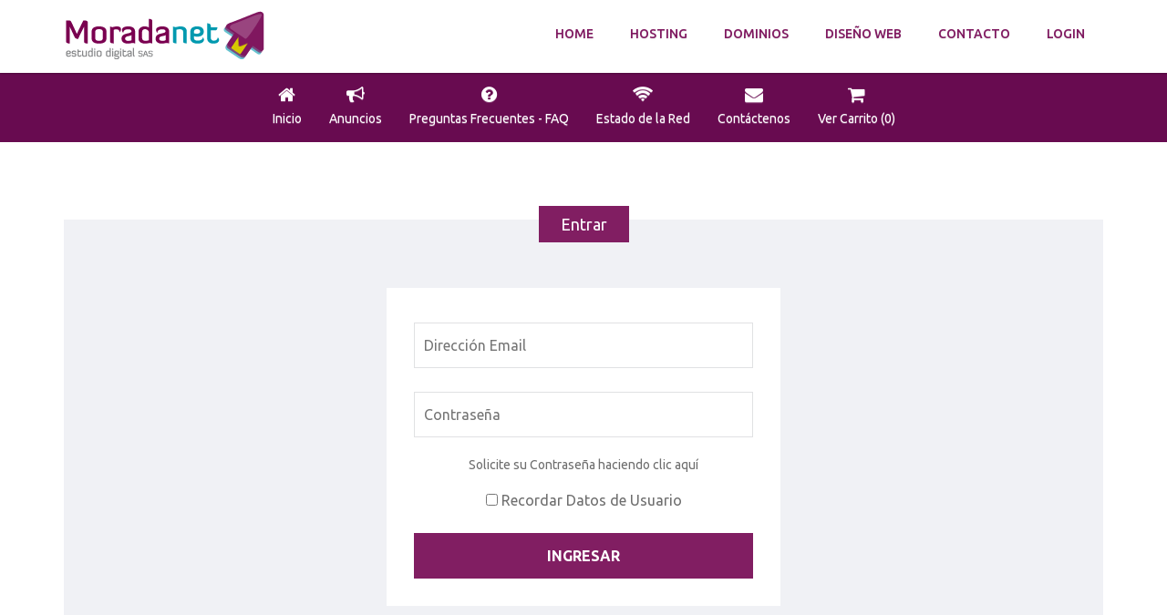

--- FILE ---
content_type: text/html; charset=utf-8
request_url: https://moradanet.com/ventas/serverstatus.php
body_size: 3432
content:
<!DOCTYPE html>
<html lang="es">
  <head>
  <meta http-equiv="Content-Type" content="text/html; charset=euc-jp">
    
	<meta name="viewport" content="width=device-width, initial-scale=1">
    <title>Estado del Servidor - Moradanet Estudio Digital SAS</title>
    <link rel="shortcut icon" href="templates/moradawhmcs/img/favicon.ico" />
    <!-- <link href='http://fonts.googleapis.com/css?family=Hind:400,300,600,500,700&amp;subset=latin,latin-ext' rel='stylesheet' type='text/css'>
    <link href='http://fonts.googleapis.com/css?family=Montserrat:400,700' rel='stylesheet' type='text/css'>-->
    <link href='https://fonts.googleapis.com/css?family=Ubuntu:400,500,700' rel='stylesheet' type='text/css'>
    <base href="https://moradanet.com/ventas/" />
        <script type="text/javascript" src="templates/moradawhmcs/js/jquery.min.js"></script>
        <link href="templates/moradawhmcs/css/bootstrap.css" rel="stylesheet">
    <link href="templates/moradawhmcs/css/bootstrap-theme.css" rel="stylesheet">
    <link href="templates/moradawhmcs/css/font-awesome.min.css" rel="stylesheet">
    <link href="templates/moradawhmcs/css/slicknav.css" rel="stylesheet">
    <link href="templates/moradawhmcs/css/tablesaw.stackonly.css" rel="stylesheet">
    <link href="templates/moradawhmcs/css/jquery.circliful.css" rel="stylesheet" />
    <link href="templates/moradawhmcs/css/whmcs.css" rel="stylesheet">
    <link href="templates/moradawhmcs/css/style.css" rel="stylesheet">
    <link href="templates/moradawhmcs/css/moradanet.css" rel="stylesheet">

    <script src="templates/moradawhmcs/js/whmcs.js"></script>
    
    <script type="text/javascript">

var _gaq = _gaq || [];
_gaq.push(['_setAccount', 'UA-51094404-1']);
_gaq.push(['_trackPageview']);

(function() {
var ga = document.createElement('script'); ga.type = 'text/javascript'; ga.async = true;
ga.src = ('https:' == document.location.protocol ? 'https://ssl' : 'http://www') + '.google-analytics.com/ga.js';
var s = document.getElementsByTagName('script')[0]; s.parentNode.insertBefore(ga, s);
})();

</script>



  </head>

  <body>


 <!-- Top Bar-->
    <div class="top">
        <div class="row">
            <div class="col-sm-3">
                <div class="logo">
                    <a href="../"><img src="templates/moradawhmcs/img/logo.png" alt="Moradanet Estudio Digital SAS" />
                    </a>
                </div>
            </div>
            <div class="col-sm-9">

                <nav id="desktop-menu">
                    <ul class="sf-menu top-main-mda" id="navigation">
                        <li><a href="../">Home</a></li>
                        <!--<li><a href="#">Hosting</a>
                            <ul>
                                <li><a href="http://themes.audemedia.com/html/servereast/shared.html">Shared Hosting</a>
                                </li>
                                <li><a href="http://themes.audemedia.com/html/servereast/vps.html">Cloud VPS</a>
                                <ul>
                                <li><a href="http://themes.audemedia.com/html/servereast/vps-slider-3-plans.html">3 Plans Slider</a></li>
                                <li><a href="http://themes.audemedia.com/html/servereast/vps-slider-5-plans.html">5 Plans Slider</a></li>
                                <li><a href="http://themes.audemedia.com/html/servereast/vps-slider-6-plans.html">6 Plans Slider</a></li>
                                </ul>
                                </li>
                                <li><a href="http://themes.audemedia.com/html/servereast/servers.html">Dedicated Servers</a>
                                </li>
                            </ul>
                        </li>-->
                        <li><a href="../hosting/">Hosting</a></li>
                        <li><a href="../dominios/">Dominios</a></li>
                        <li><a href="../diseno-web/">Dise&ntilde;o web</a></li>
                        <li><a href="../#contacto">Contacto</a></li>
                                                <li><a href="#" role="button" data-toggle="modal" data-target="#Login">Login</a></li>
                                            </ul>
                </nav>
            </div>
        </div>
    </div>
    <!-- End of Top Bar-->

 <div class="whmcs-menu">
        <div class="row">
            <div class="col-sm-12">
                  <nav class="navbar" role="navigation">
                    <div class="navbar-header">
                        <button type="button" class="navbar-toggle collapsed" data-toggle="collapse" data-target="#main-navbar">
                            <span class="sr-only">Toggle navigation</span>
                            <span class="icon-bar"></span>
                            <span class="icon-bar"></span>
                            <span class="icon-bar"></span>
                        </button>
                    </div>


  <div class="collapse navbar-collapse" id="main-navbar">
            <ul class="nav navbar-nav nav-whmcs-icons">
            <li><a id="Menu-Home" href="index.php"><i class="fa fa-home"></i> Inicio</a></li>
            <li><a id="Menu-Annoucements" href="announcements.php"><i class="fa fa-bullhorn"></i> Anuncios</a></li>
            
            <li><a id="Menu-Knowledgebase" href="knowledgebase.php"><i class="fa fa-question-circle"></i> Preguntas Frecuentes - FAQ</a></li>

            <li><a id="Menu-Network_Status" href="serverstatus.php"><i class="fa fa-wifi"></i> Estado de la Red</a></li>

            <!--<li><a id="Menu-Affiliates" href="affiliates.php">Afiliaciones</a></li>-->

            <li><a id="Menu-Contact_Us" href="contact.php"><i class="fa fa-envelope"></i> Contáctenos</a></li>


            <!--<li class="dropdown">
              
              <a href="#" class="quick-nav" data-toggle="popover" id="loginOrRegister" data-placement="bottom"><i class="fa fa-user"></i> Entrar</a>
                    <div id="loginOrRegisterContent" class="hidden">
                        <form action="https://moradanet.com/ventas/dologin.php" method="post" role="form">
<input type="hidden" name="token" value="28d32baab60ff060a8f0a3aa24ee6125d0330c64" />
                            <div class="form-group">
                                <input type="email" name="username" class="form-control-tool-tip" placeholder="Dirección de E-Mail" required />
                            </div>
                            <div class="form-group">
                                <div class="input-group">
                                    <input type="password" name="password" class="form-control-tool-tip" placeholder="Contraseña" required />
                                    <span class="input-group-btn">
                                        <input type="submit" class="btn btn-primary btn-tool" value="Entrar" />
                                    </span>
                                </div>
                            </div>
                            <label class="checkbox-inline login-popover ">
                                <input type="checkbox" name="rememberme" /> Recordar Datos de Usuario &bull; <a href="pwreset.php">¿Perdiste la contraseña?</a>
                            </label>
                        </form>
                                                    <hr />
                            ¿No está Registrado? <a href="register.php">Clic aquí para registrarse...</a>
                                            </div>
              
              
            </li>-->
            
            <li><a href="cart.php?a=view" class="quick-nav"><i class="fa fa-shopping-cart"></i> <span class="hidden-xs">Ver Carrito (</span><span id="cartItemCount">0</span><span class="hidden-xs">)</span></a></li>

           
          </ul>

</div>
</nav>
</div>
</div>
</div>


      

<div class="row">
<div class="col-sm-12">

  

 <!-- Login -->
   <div class="spacing-40">
    <section class="login">

                <div class="login-form-panel">
                    <h3 class="badge">Entrar</h3>

                    <div class="row">
                        <div class="col-md-5 col-sm-8 center-block">
                            <div class="login-form">
                                <form method="post" action="https://moradanet.com/ventas/dologin.php">
<input type="hidden" name="token" value="28d32baab60ff060a8f0a3aa24ee6125d0330c64" />
                                    <input type="text" name="username" size="50" placeholder="Dirección Email" />
                                    <input type="password" name="password" size="20" placeholder="Contraseña" />
                                    <p class="text-center"><a href="pwreset.php">Solicite su Contraseña haciendo clic aquí</a>
                                    </p>
                                    <div class="rememberme"><input type="checkbox" name="rememberme" /> Recordar Datos de Usuario </div>
                                    <input type="submit" value="Ingresar" />
                                </form>
                            </div>
                        </div>
                    </div>

                </div>
    </section>
    </div>
    <!-- End of Login -->


<script type="text/javascript">
$("#username").focus();
</script>

</div>

</div>
</div>

<p style="text-align:center;">Powered by <a href="https://www.whmcs.com/" target="_blank">WHMCompleteSolution</a></p>

<!--  Footer -->
    <section class="footer">
        <div class="row">
           <!--
            <div class="col-sm-3">
                <h4>Choose.</h4>
                <ul>
                    <li><a href="">Shared Hosting</a>
                    </li>
                    <li><a href="">Reseller Hosting</a>
                    </li>
                    <li><a href="">Cloud Managed VPS</a>
                    </li>
                    <li><a href="">Managed Dedicated Servers</a>
                    </li>
                </ul>
            </div>
            <div class="col-sm-3">
                <h4>Get Support.</h4>
                <ul>
                    <li><a href="">Contact Us</a>
                    </li>
                    <li><a href="">Knowledge Base</a>
                    </li>
                    <li><a href="">Submit a Ticket</a>
                    </li>
                </ul>
            </div>
            <div class="col-sm-3">
                <h4>Start.</h4>
                <ul>
                    <li><a href="">WordPress Hosting</a>
                    </li>
                    <li><a href="">Joomla Hosting</a>
                    </li>
                    <li><a href="">Magento Hosting</a>
                    </li>
                    <li><a href="">Drupal Hosting</a>
                    </li>
                </ul>
            </div>
            <div class="col-sm-3">
                <h4>Ask.</h4>
                <ul class="questions">
                    <li><a href=""><i class="fa fa-comment"></i> LIVE CHAT</a>
                    </li>
                    <li><i class="fa fa-phone"></i> +1.186.704.2263</li>
                    <li><a href=""><i class="fa fa-envelope"></i> E-MAIL US</a>
                    </li>
                </ul>
            </div>
            -->
            <div class="social-icons">
                    <a href="https://www.facebook.com/MoradanetEstudioDigital" target="_blank" class="facebook"><i class="fa fa-facebook"></i></a>
                    <a href="https://twitter.com/Moradanet" target="_blank" class="twitter"><i class="fa fa-twitter"></i></a>
                    <a href="https://plus.google.com/u/0/101524474158235521247/" target="_blank" class="google"><i class="fa fa-google"></i></a>
                    <a href="#" target="_blank" class="youtube"><i class="fa fa-youtube"></i></a>
                    <a href="http://www.linkedin.com/company/morada-net" target="_blank" class="linkedin"><i class="fa fa-linkedin"></i></a>
            </div>
        </div>
    </section>

    <div class="languages">
    <div class="row">
          <div class="col-sm-12 copy-text">&copy; Copyright  2026 -  Moradanet Estudio Digital SAS<!--. Todos los derechos reservados.--></div>
          <div class="col-sm-12"></div>
    </div>
    </div>
              <!--  End of Footer -->



    <script src="templates/moradawhmcs/js/bootstrap.js"></script>
    <script src="templates/moradawhmcs/js/hoverIntent.js"></script>
    <script src="templates/moradawhmcs/js/superfish.min.js"></script>
    <script src="templates/moradawhmcs/js/jquery.slicknav.min.js"></script>
    <script src="templates/moradawhmcs/js/tablesaw.stackonly.js"></script>
    <script src="templates/moradawhmcs/js/jquery.circliful.min.js"></script>
    <script src="templates/moradawhmcs/js/custom.js"></script>
    <script src="/ventas/assets/js/jquery-ui.min.js"></script>
<script type="text/javascript">
    var csrfToken = '28d32baab60ff060a8f0a3aa24ee6125d0330c64';
</script>
<!--==============MODAL LOGIN=================--> 

<!-- Modal -->
<div class="modal fade LoginSignup" id="Login" tabindex="-1" role="dialog" aria-labelledby="LoginLabel" aria-hidden="true">
  <div class="modal-dialog">
    <div class="modal-content">
      <div class="modal-header">
        <button type="button" class="close" data-dismiss="modal" aria-hidden="true">&times;</button>
        <h3 class="modal-title">Acceso área de clientes!</h3>
      </div>
      <div class="modal-body">
        <form method="post" action="https://moradanet.com/ventas/dologin.php">
<input type="hidden" name="token" value="28d32baab60ff060a8f0a3aa24ee6125d0330c64" />
          <div class="form-group">
            <input class="form-control input-login" type="text" name="username" size="50" placeholder="Dirección email"/>
          </div>
          <div class="form-group">
            <input class="form-control input-login" type="password" name="password" size="20" placeholder="Contraseña"/>
          </div>
          <label class="checkbox-inline login-popover ">
                                <input type="checkbox" name="rememberme"> Recordar datos de acceso
          </label>
          <div class="form-group">
           	<input type="submit" value="Acceder a mi cuenta" class="btn btn-success btn-login"/>
		<a href="https://moradanet.com/ventas/pwreset.php" class="btn btn-sm btn-domainlog">¿Perdió su contraseña?</a>
                <a href="https://moradanet.com/ventas/register.php" class="btn btn-sm btn-domain2">¿No está Registrado?</a>
          </div>
        </form>	
      </div>
    </div>
    <!-- /.modal-content --> 
  </div>
  <!-- /.modal-dialog --> 
</div>
<!-- /.modal --> 

<script defer src="https://static.cloudflareinsights.com/beacon.min.js/vcd15cbe7772f49c399c6a5babf22c1241717689176015" integrity="sha512-ZpsOmlRQV6y907TI0dKBHq9Md29nnaEIPlkf84rnaERnq6zvWvPUqr2ft8M1aS28oN72PdrCzSjY4U6VaAw1EQ==" data-cf-beacon='{"version":"2024.11.0","token":"4d90fc9286744799bf3551b427e722ae","r":1,"server_timing":{"name":{"cfCacheStatus":true,"cfEdge":true,"cfExtPri":true,"cfL4":true,"cfOrigin":true,"cfSpeedBrain":true},"location_startswith":null}}' crossorigin="anonymous"></script>
</body>

</html>

--- FILE ---
content_type: text/css
request_url: https://moradanet.com/ventas/templates/moradawhmcs/css/whmcs.css
body_size: 4188
content:
/* *****************************************************

     WHMCS CSS Stylesheet

     /* Table of Contents
   - - - - - - - - -
    1. Headers / Globals
    2. WHMCS Menu
    3. HomePage (no login)
    4. Footer
    5. Knowledge Base
    6. Login Page and Forms in WHMCS
    7. Contact Page
    8. Numbers
    9. HomePage (Client Area)
    10. Tickets
    11. Network Status
    12. Invoices
    13. Media Queries
    - - - - - - - - -
*/
/* ========================
   1 = Headers / Globals
   ======================== */

.page-header {margin:0 0 35px; padding:15px 0; background:#F0F1F5; position: relative; text-align: center; border:0!important;}
.page-header:after { top: 100%; left: 50%; border: solid transparent; content: " "; height: 0; width: 0; position: absolute; pointer-events: none; border-color: rgba(222, 98, 98, 0); border-top-color: #F0F1F5; border-width: 10px; margin-left: -10px; }
.styled_title h1 {text-align: center; color:#6E6E6E; font-size:23px;}
.page-subheader {border:none!important; margin-top:35px;}
.page-subheader h2 {font-size:22px; font-weight:500; color:#fff; margin:0 0 35px; padding:15px 0; background:#0098AE; letter-spacing: -.07; text-transform: uppercase; position: relative; text-align: center; border:0!important;}
.page-subheader h2:after { top: 100%; left: 50%; border: solid transparent; content: " "; height: 0; width: 0; position: absolute; pointer-events: none; border-color: rgba(222, 98, 98, 0); border-top-color: #0098AE; border-width: 10px; margin-left: -10px; }
p.breadcrumbs {font-size:15px;}
small {display:block; padding-top:12px; }

/* buttons */
.btn {text-shadow:none; border:0; border-radius: 0px; background:#811E62; color:#fff; padding:9px 18px;}
.btn.btn-default { color:#fff;}
.btn.btn-primary {background:#0098AE;}
.btn.btn-info {background:#6E6E6E;}
.btn.btn-success {background:#036F77;}
.btn.btn-warning {background:#F7CA18;}
.btn.btn-danger {background:#811E62;}
.btn:hover {color:#fff;}

ul.detailsnav {display:table; margin:0 auto; text-align: center; padding:0 20%;}

select.addcontact {font-size:15px; padding:0 15px; height:38px; border:1px solid #ccc; box-shadow: none;   -webkit-font-smoothing: antialiased;    -moz-osx-font-smoothing: grayscale;  background:#F0F1F5;  border-radius: 0px; color:#6E6E6E;}
.alert.alert-info {border:0; background:#608EC2; border-radius: 0; color:#fff;}

input.input-sm, select.input-sm {border:1px solid #ccc; box-shadow: none; height:38px;}

.well.override.addcontact {padding: 0 30px;}
.well.override.addcontact label {display:block; width:100%; text-align: left; padding:8px 0; border-bottom: 1px solid #eee; font-weight: 300}
.well.override.addcontact label:last-child {border-bottom: 0}

#subaccountfields, .ticketreplybox {display:none;}

.searchbox {padding:30px 0; background:#dfe0e1; border-bottom:1px solid #ccc; margin-top:-35px;}
.resultsbox {padding:20px 0 0;}
.recordslimit {display:table; margin:0 auto; text-align: center;}

.pagination {display:table;margin:0 auto; text-align: center; margin-top:20px;}
.pagination nav ul {display:table;margin:0 auto; text-align: center;}
.pagination nav ul li {margin:0 5px;}
#tld-table.products td:last-child {padding:16px 22px;}

ul.productnav {display:table; margin:0 auto; text-align: center; padding:0 20%;}

.tab-content .internalpadding, .internalpadding-options {padding-top:20px;}
.internalpadding-options p {font-size:16px; padding:10px 15px; border-bottom:1px solid #eee;}

.btn-group ul.dropdown-menu li {padding:6px 3px;}
.btn-group ul.dropdown-menu li:hover {background:#F0F1F5;}
.btn-group ul.dropdown-menu li a:hover {background:transparent;}

ul.domain-names {padding:0; margin:0; list-style:none;}
ul.domain-names li {font-size:16px; font-weight:300; padding:7px; background:#F0F1F5; margin-bottom:2px;}

.colored {background:#F0F1F5; padding:15px;}
.colored .form-actions {display:table; margin:0 auto; text-align: center;}

label {font-size:16px; font-weight:300;}

h5.white a {color:#fff;}
h5.white a:hover {color:#000;}
.radio.inline {padding-left:15px;}

ul.display-list {padding:0; margin:0; list-style:none;}
ul.display-list li {font-size:16px; font-weight:300; padding:7px 0; border-bottom: 1px solid #F0F1F5; margin-bottom:2px;}

/* ========================
   2 = WHMCS Menu
   ======================== */

.whmcs-menu { background: #680b50; padding:0; margin-top:80px; }

.navbar { border: 0; border-radius: 0; margin-bottom: 0; moz-border-radius: 0; webkit-border-radius: 0; display: table; margin:0 auto; text-align: left;}
ul.navbar-nav { color: #fff; font-size: 14px;}
ul.navbar-nav li a { border: 0; color: #fff; font-weight: 400; padding: 14px 15px 16px; }
ul.navbar-nav li a:hover, ul.navbar-nav li.active a { background: #6b1054; color: #fff; }
ul.navbar-nav li a:focus { background: #6b1054; color: #fff; outline: 0; }
.nav .open > a, .nav .open > a:hover, .nav .open > a:focus { background: #6b1054; }
.dropdown-menu { border: 0; border-radius: 0; box-shadow: 0 6px 10px rgba(0, 0, 0, .15); margin: 0; moz-border-radius: 0; moz-box-shadow: 0 6px 10px rgba(0, 0, 0, .15); padding: 0; webkit-border-radius: 0; webkit-box-shadow: 0 6px 10px rgba(0, 0, 0, .15); }
.dropdown-menu > .active > a { background: #5d8b77; color: #fff; }
.dropdown-menu > .active > a:hover, .dropdown-menu > .active > a:focus { background: #6b1054; color: #fff; }
ul.navbar-nav li .dropdown-menu a { border-bottom: 1px solid #e8e8e8; font-size: 14px; font-weight: 300; letter-spacing: .04em; padding-bottom: 10px; padding-top: 13px; color:#6e6e6e; }
ul.navbar-nav li .dropdown-menu li:last-child a { border-bottom: 0; }
ul.navbar-nav li .dropdown-menu a:hover { color:#fff; background: #6b1054;}
ul.navbar-nav li.active .dropdown-menu a { background:#6b1054; color: #fff; }
ul.navbar-nav li.active .dropdown-menu a:hover, ul.navbar-nav li.active .dropdown-menu a:focus { background: #6b1054; color: #fff; }
ul.navbar-nav li.active .dropdown-menu > .active > a { background: #6b1054; color: #fff; }
ul.navbar-nav li.active .dropdown-menu > .active > a:hover, ul.navbar-nav li.active .dropdown-menu > .active > a:focus { background: #6b1054; color: #fff; }


.nav-whmcs-icons{
	text-align:center;
}
.nav-whmcs-icons i{
	font-size:20px;
	display:block;
	padding-bottom:6px;
}
.nav-whmcs-icons-2 i{
	font-size:20px;
	display:block;
	padding-bottom:6px;
}

/* End of whmcs menu */

/* ========================
   3 = HomePage (No login)
   ======================== */
.well.override.domaincheck {padding:30px 0; margin-top:0; background:url(../images/back-web.png);
    background-repeat: no-repeat;
    background-position: center;
    background-size: cover;
    border:0!important;}
.well.override {margin-top:30px; background:#fff; border:1px solid #d5d5d5; border-radius:0px; box-shadow: none!important; text-align: center; padding:0;  }
.well.override h1 {font-size:30px; font-weight:700; color:#6E6E6E; margin:0 0 5px; padding:15px 0; letter-spacing: -.07;}
.well.override h2.badge {border-radius:0px; padding:9px 20px; display:table; margin:0 auto; margin-top:-18px; margin-bottom:30px; font-size:16px; background: #999; zoom: 1;
position: relative;}
.well.override input[type="text"].form-control, .well.override textarea.form-control {max-width:80%; margin:0 auto; margin-top:15px; margin-bottom: 25px}
.well.override form { padding-bottom:20px;}
.well.override p {padding: 0 20px 10px;}
.well.override .announcement-list {padding: 0 20px;}
.well.override .announcement-title {padding:10px 0; text-align: left; font-size:18px; font-weight:700; margin-bottom:10px; line-height: 1.4; border-bottom: 1px solid #eee}
.well.override .announcement-title a {color:#6E6E6E; padding-left:10px;}
.well.override span.date {padding:10px 15px; text-align: left; font-size:14px; font-weight:300; background:#811E62; color:#fff; margin:0; line-height: 1.4;}
.well.override .announcement-list p {padding: 0;}
#twitterfeed ul {list-style: none; padding: 0 20px;}
#twitterfeed ul li {font-size: 17px; font-weight:300; text-align: left; border-bottom:1px solid #d0d0d2; padding:10px 0px;}
#twitterfeed ul li:last-child {border-bottom:0;}

.input-sm, .form-control{border-radius:0;}

/* ========================
   4 = Footer
   ======================== */
#languagechooser {float:right;}
.languages strong {font-weight:300;}
.languages select {color:#6E6E6E;}

/* ========================
   5 = Knowledge Base
   ======================== */
.styled_title_kb h2 {font-size:22px; font-weight:700; color:#fff; margin:35px 0; padding:15px 0; background:#9A9DAC; letter-spacing: -.07; text-transform: uppercase; position: relative; text-align: center; border:0!important;}
.styled_title_kb h2:after { top: 100%; left: 50%; border: solid transparent; content: " "; height: 0; width: 0; position: absolute; pointer-events: none; border-color: rgba(222, 98, 98, 0); border-top-color: #9A9DAC; border-width: 10px; margin-left: -10px; }
table.uiGrid span {display: none}
.nextpage {text-align:right;}
.single-section-container{padding-top:12px;}
.single-section-title{border-bottom:6px solid #E8E8E8; text-align:center; margin-bottom:23px;}
.single-section-title span.single-section-text{display:block; width:70px; padding:8px; background-color:#fff; margin:0px auto -17px;}
.sharing-buttons { padding:0; margin:0 auto; display:table; text-align: center;}
.row.kbcats {  margin-right: -15px;  margin-left: -15px;}
.well.override.knowledgebase {margin-top:0; padding:30px 0 8px; background:#F0F1F5;}
.well.override.knowledgebase input[type="text"].form-control {margin-bottom:0; margin-top:0;}
.well.override.knowledgebase .btn {font-size: 18px; height: 55px; padding: 5px 25px; border-radius: 0px}
.kbcats ul {padding:0; margin:0; list-style: none}
.kbcats li {font-size:17px; font-weight:300; padding:0 0 2px 0; text-align: left}
.kbcats p {font-size:15px; font-weight:300;  text-align: left}
.knowledge-title {border-bottom:1px solid #EDEEF2; padding:10px 0; text-align: left; font-size:18px; font-weight:300; margin-bottom:10px; line-height: 1.4}
p.addfav {text-align: right}
p.addfav img {margin-left:8px;}

/* ================================================
   6 = Login Page and Forms in WHMCS
   ================================================ */
.login { overflow: hidden; padding:45px 0 75px;}
.login-form-panel {background:#F0F1F5; border:0; padding:15px; border-radius: 0px;}
.login-form-panel h3.badge {border-radius:0px; padding:11px 24px; display:table; margin:0 auto; margin-top:-30px; font-size:18px; background: #811E62}
.login-form {margin:50px 0; text-align: center; background:#fff; border:0;    border-radius:0px; overflow:hidden; padding:30px;}
.login-form input[type="text"], .login-form input[type="password"] { font-size:16px; padding: 10px; height:50px; width:100%; border: 0;    -webkit-font-smoothing: antialiased;    -moz-osx-font-smoothing: grayscale;  background:#fff;  border-radius: 0px; margin:8px 0 18px; border:1px solid #e0e1e3;}
.login-form select { font-size:16px; padding: 10px; height:50px; width:100%; border: 0;    -webkit-font-smoothing: antialiased;    -moz-osx-font-smoothing: grayscale;  background:#fff;  border-radius: 0px; margin:4px 0 18px; border:1px solid #e0e1e3;}
.login-form input[type="submit"] { margin-top:25px; width:100%; float: left; font-size:16px; background: #811E62; height:50px; color:#fff; font-weight:900; padding:6px; text-transform: uppercase;  width: 100%; border-radius: 0px; border:0; cursor: pointer;  -ms-box-sizing: border-box;     -khtml-box-sizing: border-box;     -webkit-box-sizing: border-box;     -moz-box-sizing: border-box;    box-sizing: border-box;    box-sizing: border-box; }
.login-form input[type="submit"]:hover { background: #6E6E6E; }
.login-form input[type="reset"], .login-form input[type="button"]  { margin-top:25px; width:100%; float: left; font-size:16px; background: #036F77; height:50px; color:#fff; font-weight:900; padding:6px; text-transform: uppercase;  width: 100%; border-radius: 0px; border:0; cursor: pointer;  -ms-box-sizing: border-box;     -khtml-box-sizing: border-box;     -webkit-box-sizing: border-box;     -moz-box-sizing: border-box;    box-sizing: border-box;    box-sizing: border-box; }
.login-form input[type="reset"]:hover { background: #6E6E6E; }
.login-form textarea { font-size:16px; padding: 10px; min-height:50px; width:100%; border: 0;    -webkit-font-smoothing: antialiased;    -moz-osx-font-smoothing: grayscale;  background:#fff;  border-radius: 0px; margin:8px 0 18px; border:1px solid #e0e1e3;}
.login-form p a {font-size:14px; color:#6E6E6E;}
.login-form p a:hover {color:#811E62;}
.alert.alert-danger.login-incorrect {border:0; background:#811E62; color:#fff; border-radius: 0}
.alert.alert-danger.login-incorrect a {color:#fff;}
.alert.alert-success.login-process {border:0; background:#73AE95; color:#fff; border-radius: 0}
.alert.alert-info.login-process {border:0; background:#608EC2; color:#fff; border-radius: 0}
.login-incorrect ul {padding:0; margin:0; list-style: none}
.login-form label {text-align: left!important; font-weight:300;}
.login-form .form-actions {display:table; margin:0 auto; text-align: center;}
.login-form .form-actions input[type="submit"], .login-form .form-actions input[type="reset"], .login-form .form-actions input[type="button"]  { width:auto; padding:6px 12px; margin:0 3px;}
#pwstrengthbox {clear:both; display:table; margin:0 auto;}
#pwstrengthbox.badge {padding:6px 15px; margin-top: 8px; }

/* ================================================
   7 = Contact Page
   ================================================ */
.sentsuccess {min-height:450px;}

#tld-table {min-width:100%; border:1px solid #DFE0E5; background: #EDEEF2; margin-bottom:25px;}
#tld-table thead th {background:#6E6E6E; color:#fff!important; font-weight:700;  font-size:15px; position:relative;  -webkit-box-shadow: -1px 0px 0px 0px rgba(0, 0, 0, .1);-moz-box-shadow:    -1px 0px 0px 0px rgba(0, 0, 0,.1);box-shadow:         -1px 0px 0px 0px rgba(0, 0, 0, .1); text-align: center;}
#tld-table thead th a {color:#fff!important; }
#tld-table thead th a:hover {color:#ccc!important; }
#tld-table th {font-weight: normal;    -webkit-font-smoothing: antialiased;   padding:16px 12px; color: #6E6E6E;   font-size: 15px; background: #FFFFFF; }
#tld-table td {color: #6E6E6E;    padding:16px 12px; font-size: 15px; border-bottom:1px solid #DFE0E5; text-align: center;}
#tld-table tr.even, #tld-table tr.alt, #tld-table tr:nth-of-type(even) {  background: #FFFFFF!important; }

.domcheckertldselect {font-size:14px; padding: 10px; width:75%; border: 1px solid #ccc; border-top:0; background:#fff;  -webkit-font-smoothing: antialiased;    -moz-osx-font-smoothing: grayscale;  -webkit-border-bottom-right-radius: 5px;-webkit-border-bottom-left-radius: 5px;-moz-border-radius-bottomright: 5px;-moz-border-radius-bottomleft: 5px;border-bottom-right-radius: 5px;border-bottom-left-radius: 5px; margin:0 auto; clear:both; overflow:hidden; margin-top:-25px; display: none }


/* ================================================
   8 = Numbers
   ================================================ */
.statistics { background: #fff; overflow: hidden; padding: 45px 0 60px; }
.statistics h2 { font-weight: 900; margin-bottom: 12px; text-align: center; }
.statistics h2 i { color: #6cd0c3; }
.statistics p { font-size: 17px; font-weight: 300; margin: 0 auto; text-align: center; }
.statistics span { display: block; font-size: 18px; font-weight: 300; text-align: center; }
.statistics .circle-text { color: #807e7e; font-weight: 900; }

/* ================================================
   9 = HomePage (Client Area)
   ================================================ */

.well.override.account {margin-top:30px; background:#fff; border:1px solid #d5d5d5; border-radius:0px; box-shadow: none!important; text-align:left; padding:0 0 20px; }
.well.override.account ul {margin:0 0 20px; padding:0; list-style:none; }
.well.override.account ul li {font-size:16px; padding:10px 15px; border-bottom:1px solid #eee;}
.well.override.account.overview ul li {padding:14px 15px;}
.well.override.account.overview ul li:last-child {padding:13px 15px;}
.alert.alert-warning {border:0; background:#FDE3A7; border-radius: 0}


/* ================================================
   10 = Tickets
   ================================================ */

.ticketdetailscontainer {text-align: center; font-size:15px;}
.ticketpanel {padding:15px; background: #F0F1F5; margin-bottom:2px;}

#ticket-table {min-width:100%; border:1px solid #DFE0E5; background: #fff; margin:25px 0;}
#ticket-table thead th {background:#6E6E6E; color:#fff!important; font-weight:700;  font-size:15px; position:relative;  -webkit-box-shadow: -1px 0px 0px 0px rgba(0, 0, 0, .1);-moz-box-shadow:    -1px 0px 0px 0px rgba(0, 0, 0,.1);box-shadow:         -1px 0px 0px 0px rgba(0, 0, 0, .1); text-align: center;}
#ticket-table thead th a {color:#fff!important; }
#ticket-table thead th a:hover {color:#ccc!important; }
#ticket-table th {font-weight: normal;    -webkit-font-smoothing: antialiased;   padding:16px 12px; color: #6E6E6E;   font-size: 15px; background: #FFFFFF; }
#ticket-table td {color: #6E6E6E;    padding:16px 12px; font-size: 15px; border-bottom:1px solid #DFE0E5; text-align: left;}
#ticket-table tr.even, #ticket-table tr.alt, #ticket-table tr:nth-of-type(even) {  background: #FFFFFF!important; }

textarea#customfield* {width:100%;!important}

table.ticketrating {  display: table;  width: auto;  border: 0;  border-spacing: 1px; /* 2px ? */  border-collapse: separate;  margin-top: 0;  margin-bottom: 0;  font-size: 11px;  /* XXXldb do we want this if we're border-collapse:collapse ? */  -moz-box-sizing: border-box;  text-indent: 0;    -moz-border-radius: 0;    -webkit-border-radius: 0;    -o-border-radius: 0;    border-radius: 0;}
table.ticketrating td {  display: table-cell;  min-width: 16px;  line-height: 16px;  vertical-align: inherit;  text-align: inherit;  padding: 0;  border: 0;}
table.ticketrating td.point {    cursor: pointer;    cursor: hand;}
table.ticketrating td.star {    background: url('../../../images/rating_neg.png');    cursor: pointer;    cursor: hand;}
.ticketfeedbackrating {display:table; margin:0 auto; text-align: center;}

/* ================================================
   11 = Network Status
   ================================================ */

.networkissue {padding:20px; background:#F0F1F5; border-radius:0px; border:1px solid #eee; margin-bottom:15px;}
.networkissue h5 {color:#fff; background:#811E62; padding:10px;margin-bottom:1px;}
.networkissue p.affecting {font-size:14px; background:#dfe0e3; padding:10px;}
.networkissue p.affecting-dates {font-size:14px; border-top:1px solid #dfe0e3; padding:10px 0 0;}

.networkissue.warnpanel { background:#d6d7d9;}
.networkissue.warnpanel p.affecting {background:#c5c5c7;}
.networkissue.warnpanel p.affecting-dates {border-top:1px solid #c5c5c7;}

/* ================================================
   12 = Invoices
   ================================================ */

#masspay-table {min-width:100%; border:1px solid #DFE0E5; background: #EDEEF2; margin-bottom:25px;}
#masspay-table thead th {background:#6E6E6E; color:#fff!important; font-weight:700;  font-size:15px; position:relative;  -webkit-box-shadow: -1px 0px 0px 0px rgba(0, 0, 0, .1);-moz-box-shadow:    -1px 0px 0px 0px rgba(0, 0, 0,.1);box-shadow:         -1px 0px 0px 0px rgba(0, 0, 0, .1); text-align: left;}
#masspay-table thead th a {color:#fff!important; }
#masspay-table thead th a:hover {color:#ccc!important; }
#masspay-table th {font-weight: normal;    -webkit-font-smoothing: antialiased;   padding:16px 12px; color: #6E6E6E;   font-size: 15px; background: #FFFFFF; }
#masspay-table td {color: #6E6E6E;    padding:16px 12px; font-size: 15px; border-bottom:1px solid #DFE0E5; text-align: left;}
#masspay-table td.alignright {text-align:right;}
#masspay-table tr.even, #masspay-table tr.alt, #masspay-table tr:nth-of-type(even) {  background: #FFFFFF!important; }


/* ================================================
   13 = Media Queries
   ================================================ */
@media only screen and (max-width: 767px) {
.navbar-toggle { display:table; margin:10px auto; text-align: center; float:none;}
.navbar-toggle { background: #6e6e6e; border-radius: 0px; padding: 6px; }
.navbar-toggle .icon-bar { background: #ffffff; }
ul.navbar-nav li .dropdown-menu a { border-bottom: 1px solid #6c9f8a;padding: 10px 5px!important; color:#fff; }
.well.override h2.badge, .login-form-panel h3.badge {padding:7px 13px; font-size:13px;}
.well.override input[type="submit"] {max-width:80%; width:100%; display:table; margin:0 auto; margin-bottom:5px;}
.well.override span.date {margin:0 0 8px;display:block;}
.well.override .announcement-title a {padding-left:0;}
#languagechooser {float:none; display:table; margin:0 auto; margin-top:10px;}
.languages {font-size: 11px; text-align: center;}
.well.override.knowledgebase input[type="text"].form-control {font-size:11px;}
.well.override.knowledgebase .btn {margin-top: 5px}
p.addfav {text-align: left}
p.addfav img {margin-left:0px;}
p.addfav a {margin-top:6px; display:block;}
.statistics span {margin-bottom:12px;}
.login-form-panel {padding:15px 3px;}
.login-form {padding:30px 6px;}
.login-form input[type="text"], .login-form input[type="password"] { font-size:14px; padding: 5px; height:45px;}
.login-form select { font-size:14px; padding: 5px; height:45px; }
.login-form input[type="submit"] {font-size:14px; height:45px; }
.login-form input[type="reset"] { font-size:14px; height:45px; }
.login-form .form-actions input[type="submit"], .login-form .form-actions input[type="reset"], .login-form .form-actions input[type="button"] { width:100%; padding:6px 12px; margin:4px 0;}
ul.detailsnav, ul.productnav {padding:0; width:100%;}
.nav-tabs {border:0;}
ul.detailsnav li, ul.productnav li {border-bottom: 1px solid #eee; text-align: center; width:100%; float:none;}
.nav-tabs > li.active > a, .nav-tabs > li.active > a:hover, .nav-tabs > li.active > a:focus {    border-color:transparent;    border-width: 0;}
select.addcontact {font-size:12px; padding:0; margin-bottom: 6px}
.form-actions .btn {display:block; margin-bottom:4px; width:100%;}
.searchbox button {margin-top:5px;}
#masspay-table td.alignright {text-align:left;}
}

@media only screen and (min-width: 719px) and (max-width: 959px) {
#tld-table.products thead th:nth-child(4) {display:none;}
#tld-table.products td:nth-child(4) {display:none;}
#tld-table.domains thead th:nth-child(5) {display:none;}
#tld-table.domains td:nth-child(5) {display:none;}
#tld-table.domains thead th:nth-child(6) {display:none;}
#tld-table.domains td:nth-child(6) {display:none;}
}

@media only screen and (min-width: 768px) and (max-width: 959px) {
ul.navbar-nav li a { padding: 14px 5px 16px; letter-spacing: 0;}
ul.detailsnav {padding:0 5%;}
}

@media only screen and (min-width: 960px) and (max-width: 1025px) {
ul.navbar-nav li a { padding: 14px 20px 16px; }
}

--- FILE ---
content_type: text/css
request_url: https://moradanet.com/ventas/templates/moradawhmcs/css/style.css
body_size: 3165
content:
/* Table of Contents
   - - - - - - - - -
    1. Global
    2. Header
    3. Footer
    4. Media Queries
    - - - - - - - - -
*/

/* ============
   1 = Global
   ============ */

body { background: #fff; color: #6e6e6e; font-family: 'Ubuntu', sans-serif; font-size: 16px; font-style: normal; font-weight: normal; margin: 0; position: relative; webkit-font-smoothing: antialiased;}

.row { margin-bottom: 0; margin-left: auto; margin-right: auto; margin-top: 0; max-width: 1170px; width: 100%; }
.row.full-width { margin-bottom: 0; margin-left: auto; margin-right: auto; margin-top: 0; max-width: 100%; width: 100%; }
.row.no-gutter { margin:0 auto;}
.row.no-gutter [class*='col-']:not(:first-child), .row.no-gutter [class*='col-']:not(:last-child) { padding-left: 0; padding-right: 0; }
.center-block { float: none; }
a { color: #0098AE; outline: 0; text-decoration: none; }
a:hover, a:active, a:focus { outline: 0; text-decoration: none; color:#6E6E6E; }
img {  max-width: 100%;  height: auto; -ms-interpolation-mode: bicubic; display: inline-block;  vertical-align: middle;}

/* Ηeadings */
h1, h2, h3, h4, h5, h6 { color: #5a5a5a; font-family: 'Ubuntu', sans-serif; font-weight: 500; line-height: 1.1; margin-bottom: 12px; margin-top: 12px; text-rendering: optimizelegibility; }
h1 { font-size: 44px; }
h2 { font-size: 34px; }
h3 { font-size: 27px; }
h4 { font-size: 23px; }
h5 { font-size: 18px; }
h6 { font-size: 14px; }
/* End of Ηeadings */

p {font-family: inherit; font-weight: 300; line-height: 1.45; margin: 0 0 17px 0;  font-weight: 300;}
hr { border: solid #d0d0d2; border-width: 1px 0 0; clear: both; height: 0; margin:0 auto; margin-top:9px; margin-bottom:14px; max-width:98%;}
hr.full { border: solid #eee; border-width: 1px 0 0; clear: both; height: 0; margin:0 auto; margin-top:27px; margin-bottom:27px; max-width:100%; }
hr.full-tickets { border: solid #eee; border-width: 1px 0 0; clear: both; height: 0; margin:0 auto; margin-top:12px; margin-bottom:17px; max-width:100%; }
.spacing-70 { padding-top: 70px; }
.spacing-40 { padding-top: 40px; }
.spacing-20 {padding-top:20px;}

/* Forms */
input[type="text"].form-control, input[type="password"].form-control, input[type="date"].form-control, input[type="datetime"].form-control, input[type="email"].form-control, input[type="number"].form-control, input[type="search"].form-control, input[type="tel"].form-control, input[type="time"].form-control, input[type="url"].form-control { font-size: 18px; height: 55px; padding: 5px 15px; width: 100%; }
textarea.form-control { font-size: 18px;padding: 15px; width: 100%; }
select.form-control { font-size: 18px; height: 55px; padding: 5px 15px; width: 100%; }
button[type="submit"] { background: #515151; border: 0; border-bottom-left-radius: 0; border-bottom-right-radius: 0px; border-radius: 0px; border-top-left-radius: 0; border-top-right-radius: 0px; color: #fff; cursor: pointer; float: left; font-size: 16px; font-weight: 900; height: 55px; padding: 8px 6px 6px; text-transform: uppercase; width: 100%; }
input[type="text"].form-control:focus, input[type="password"].form-control:focus, input[type="date"].form-control:focus, input[type="datetime"].form-control:focus, input[type="email"].form-control:focus, input[type="number"].form-control:focus, input[type="search"].form-control:focus, input[type="tel"].form-control:focus, input[type="time"].form-control:focus, input[type="url"].form-control:focus, textarea.form-control:focus, select:focus { box-shadow: none; }

/* ============
   2 = Header
   ============ */
.top { 
    background-color: rgba(255,255,255,0.6);
    border-bottom:1px solid rgba(255,255,255,1); 
    width:100%; 
    position:fixed; 
    z-index: 1030; 
    top:0;
    font-size: 18px;
    line-height: 24px;
    color: rgba(255,255,255,0.6);
    text-shadow: 0 0 1px rgba(0,0,0,0.05), 0 1px 2px rgba(0,0,0,0.1);
    box-shadow: 0 1px 2px rgba(0,0,0,0.25);
    height: 80px;
}
.top.sticky { box-shadow: 1px 1px 4px rgba(0, 0, 0, 0.3); position: fixed; width: 100%; z-index: 99999; }
.logo {padding-top:11px; }

/* Navigation  ---------------------- */
nav#desktop-menu {  padding: 0; float:right; text-align: left; }

/*** ESSENTIAL STYLES ***/
.sf-menu, .sf-menu * {  margin: 0;  padding: 0;  list-style: none;}
.sf-menu li {  position: relative;}
.sf-menu ul {  position: absolute;  display: none;  top: 100%;  left: 0;  z-index: 99;}
.sf-menu > li {  float: left;}
.sf-menu li:hover > ul, .sf-menu li.sfHover > ul {  display: block;}
.sf-menu a {  display: block;  position: relative;}
.sf-menu ul ul {  top: 0;  left: 100%;}

/*** SKIN ***/
.sf-menu {  float: left;  margin: 0;}
.sf-menu ul {  min-width: 12em; *width: 12em; -webkit-box-shadow:  0px 0px 10px 0px rgba(0, 0, 0, 0.2);
    box-shadow:  0px 0px 10px 0px rgba(0, 0, 0, 0.2);}
/* 1st level */
.sf-menu li {  white-space: nowrap;   *white-space: normal;}
.sf-menu li a {/*border-right: 1px solid #932476;*/ color: #7f175f; font-weight: 500; padding: 25px 20px; text-transform: uppercase; font-size:14px; }
.sf-menu li:first-child a {/*border-left: 1px solid #932476;*/  }
.sf-menu li:hover a, .sf-menu li.sfHover a, .sf-menu li.current a  { height: 80px; background: #7f175f; color: #fff;  -webkit-transition: none;  transition: none;}
/* 2nd level */
.sf-menu ul li, .sf-menu li.current ul li{background:#fff; }
.sf-menu ul li a {border-bottom: 1px solid #e8e8e8; background:#fff; font-size: 14px; font-weight: 300; letter-spacing: .04em; padding: 13px 20px 10px;}
.sf-menu ul li:hover a, .sf-menu ul li.sfHover a  { background: #ededed; color: #6f6f6f;  -webkit-transition: none;  transition: none;}
/* 3rd level */
.sf-menu ul li.sfHover li a {background:#fff!important; }
.sf-menu ul li li:hover a, .sf-menu ul li li.sfHover a  { background: #ededed!important; color: #6f6f6f;  -webkit-transition: none;  transition: none;}
/* styling for both css and generated arrows */
.sf-arrows .sf-with-ul {  padding-right: 2.5em;  *padding-right: 1em; }
.sf-arrows .sf-with-ul:after {  content: '';  position: absolute;  top: 50%;  right: 1em;  margin-top: -3px;  height: 0;  width: 0;  border: 5px solid transparent;  border-top-color: #999; }
.sf-arrows > li > .sf-with-ul:focus:after, .sf-arrows > li:hover > .sf-with-ul:after, .sf-arrows > .sfHover > .sf-with-ul:after {  border-top-color: #999; }
.sf-arrows ul .sf-with-ul:after {  margin-top: -5px;  margin-right: -3px;  border-color: transparent;  border-left-color: #6f6f6f;  }
.sf-arrows ul li > .sf-with-ul:focus:after, .sf-arrows ul li:hover > .sf-with-ul:after, .sf-arrows ul .sfHover > .sf-with-ul:after {  border-left-color: #999;}
.slicknav_menu {  display:none;}


/* Statistics */
.statistics { background: #fff; overflow: hidden; padding: 45px 0 60px; }
.statistics h2 { font-weight: 900; margin-bottom: 12px; text-align: center; }
.statistics h2 i { color: #6cd0c3; }
.statistics p { font-size: 17px; font-weight: 300; margin: 0 auto; text-align: center; }
.statistics span { display: block; font-size: 18px; font-weight: 300; text-align: center; }
.statistics .circle-text { color: #6C7A89; font-weight: 900; }
/* End of Statistics */



/**
 * -------------------------
 * @section Home Page Shortcut Buttons
 * -------------------------
 */

.home-shortcuts {
  margin: 0;
  background: #0098AE;
  color: #fff;
  margin-bottom:40px;
}
.home-shortcuts ul {
  list-style-type: none;
  margin: 0;
  padding: 0;
}
.home-shortcuts li {
  float: left;
  width: 24%;
  padding: 5px 3px;
  border-right: 1px solid #0E88B0;
  font-size: 0.9em;
  text-align: center;
  cursor: pointer;
  overflow: hidden;
  white-space: nowrap;
  margin:0;
}
.home-shortcuts li:first-child {
  border-left: 1px solid #0E88B0;
}
.home-shortcuts li a {
  display: block;
  color: #fff;
  text-decoration: none;
}
.home-shortcuts li i {
  font-size: 22px;
  padding:10px 0 0 0;
}
.home-shortcuts li p {
  margin: 2px 0 0;
}
.home-shortcuts li span {
  display: none;
}
.home-shortcuts li:hover span {
  display: inline-block;
}
.home-shortcuts .lead {
  margin: 0;
  line-height: 55px;
}
.ico-home{
	font-size:16px;
}
.well{
	margin-bottom:0;
}
/*=============== TOP NAV =====================*/
#top-nav .nav {
    margin: 0;
    line-height: 20px;
    font-size: 14px;
}
#top-nav a.quick-nav {
    margin: 0 0 0 15px;
    color: #fff;
}
.pull-right{
     padding:15px 0 0 0;
}
@media (max-width: 992px) {
  .home-shortcuts ul {
    text-align: center;
  }
}
@media (max-width: 767px) {
  .home-shortcuts li {
    display: block;
    float: none;
    width: 100%;
    border-right: 0;
    border-bottom: 1px solid #0E88B0;
  }
  .home-shortcuts li:first-child {
    border-left: 0;
  }
  .home-shortcuts li:last-child {
    border: 0;
  }
  .home-shortcuts ul:hover li {
    width: 100%;
  }
}

/**
 * -------------------------
 * Login or Register Popover
 * -------------------------
 */

.login-popover {
    font-size: 12px;
}
.login-popover .form-group {
    margin-bottom: 5px;
}
.login-popover hr {
    margin: 5px 0;
}
.form-control-tool-tip{
display:block;
width:100%;
height:34px;
padding:6px 12px;
font-size:14px;
line-height:1.42857143;
color:#555;
background-color:#fff;
background-image:none;border:1px solid #ccc;
border-radius:0px;
-webkit-box-shadow:inset 0 1px 1px rgba(0,0,0,.075);
box-shadow:inset 0 1px 1px rgba(0,0,0,.075);
-webkit-transition:border-color ease-in-out .15s,-webkit-box-shadow ease-in-out .15s;
-o-transition:border-color ease-in-out .15s,box-shadow ease-in-out .15s;
transition:border-color ease-in-out .15s,box-shadow ease-in-out .15s;
}
.btn-tool{
	padding:7px 12px;
}
.text-danger{
    color:#a02881;	
	
}
.clientalert {
    margin: 0;
    padding: 10px 0px;
    border-bottom: 1px solid #ddd;
    font-size: 12px;
}
.clientalert:hover {
    background-color: #efefef;
}
.clientalert:last-child {
    border-bottom: 0;
}
.clientalert .btn-xs {
    font-size: 10px;
}
.btn.btn-danger{
    display:block;
    margin:6px 0 0 0;
}
.text-warning{
   color:#0098ae;
}
.btn.btn-warning{
   display:block;
   margin:6px 0 0 0;
   background:#0098ae;
   color:#fff;
}
.badge{
   font-weight:normal;
}
.btn.btn-danger.btn-md, .btn.btn-danger.btn-lg {
	display: inline;
}
.btn.btn-danger.btn-lg {
	margin:0;
}

.pager li > a, .pager li > span{
   border-radius:0;
}
/* ============
   3 = Footer
   ============ */
.footer { background: #0098ae; padding: 80px 0 40px 0; margin-top:70px; }
.footer h4 { color: #e1e3e4; font-size: 26px; letter-spacing: -.05em; margin: 0; padding: 0 0 12px; }
.footer ul { list-style: none; margin: 0; padding: 10px 0 0; }
.footer ul li { border-bottom: 1px solid #3f3f3e; color: #ccc; font-size: 14px; padding: 8px 0; }
.footer ul li a { color: #ccc; }
.footer ul li a:hover { color: #6cd0c3; text-decoration: none; }
.footer ul.questions { list-style: none; margin: 0; padding: 10px 0 0; }
.footer ul.questions li { background: rgba(108, 208, 195, .4); font-size: 16px; margin-bottom: 4px; padding: 10px 15px; }
.footer ul.questions li i { padding-right: 6px; }
.footer ul.questions li a:hover { color: #fff; }
.social { background: #2d2d2d; margin-top:50px; }
.social ul { list-style: none; padding: 0; }
.social ul li { border-left: 1px solid #393939; float: left; margin: 0; padding: 25px 35px; }
.social ul li:last-child { border-right: 1px solid #393939; }
.social ul li a { color: #fff; font-size: 17px; }
.social ul li:hover { background: #49716c; }
.social ul li:hover a { color: #fff; }
.languages { background: #0098ae; padding:0px 0 15px; color:#fff; }
.copy-text{text-align:center; margin-bottom:95px;}
.social-icons{text-align:center;color:#fff;}


/*SOCIAL ICONS*/
.social-icons a {
  display: inline-block;
  background-color: #7f175f;
  color: #fff;
  margin-right: 10px;
  border-radius: 50%;
  font-size: 20px;
  text-shadow: none;
  width: 48px;
  height: 48px;
  line-height: 48px;
  text-align: center;
}
.social-icons a:hover {
  background-color: #631850;
  color: #ffffff;
}
/*END SOCIAL ICONS*/
/* MailChip Newsletter Form Styling  ----------------------- */
#mc_embed_signup { text-align: right; padding-top:11px; }
#mc_embed_signup input[type="email"].form-control { border-radius: 0; font-size: 18px; height: 50px; padding: 5px 15px; width: 100%; }
#mc_embed_signup input[type="submit"] { background: #49716C; border: 0; border-radius: 0; color: #fff; cursor: pointer; font-size: 16px; font-weight: 900; height: 50px; padding: 8px 6px 6px; text-transform: uppercase; width: 100%; float:right; position: relative;}
#mc_embed_signup input[type="submit"]:hover { background: #4F6366; }
#mc_embed_signup input[type="email"]:focus, .domainsearch select:focus { border: 0; box-shadow: 0 8px 6px -6px #000; }
/* End of Footer */

/* ===================
   4 = Media Queries
   =================== */

@media only screen and (max-width: 767px) {
.top { border-bottom: 1px solid #e8e8e8; position: relative; width: 100%; z-index: 0; }
.logo {padding:20px 0; display:table; margin:0 auto;}
#navigation {    display:none;  }
.slicknav_menu {    display:block;  }
.spacing-70 { padding-top: 30px; }
.footer { padding-top: 35px; }
.footer h4 { margin-top: 10px; }
.social {padding-bottom:15px;}
.social ul {display: table; margin: 0 auto; margin-bottom:6px;}
.social ul li { padding: 11px 14px 12px; border-bottom: 1px solid #393939;}
.social ul li a { font-size: 15px; }
}

@media only screen and (min-width: 768px) and (max-width: 959px) {
.sf-menu li a { letter-spacing: 0; padding: 32px 10px; }
.footer h4 { font-size: 14px; letter-spacing: 0; padding: 10px 6px; }
.footer ul li { font-size: 14px; padding: 4px 6px; }
.social ul li { padding: 25px 20px;}
#mc_embed_signup input[type="email"].form-control { font-size: 15px;}
#mc_embed_signup input[type="submit"] { font-size: 14px;}
}

@media only screen and (min-width: 960px) and (max-width: 1025px) {
.social ul li { padding: 25px 30px; }
}

--- FILE ---
content_type: text/css
request_url: https://moradanet.com/ventas/templates/moradawhmcs/css/moradanet.css
body_size: 2528
content:


.domain-box {
    background: url(../images/back-web.png);
    background-repeat: no-repeat;
    background-size: cover;
    background-position: center;
    padding:30px 0;
    margin-top:-35px;
}
.domain-checker-bg{
    margin: 0;
    padding: 70px 0;
}
.domain-bulk-options-box{
    position: absolute;
    top: 14px;
    right: 134px;
    z-index: 100;
}
.domain-checker-container .input-group-box {
    margin: 0 auto;
    padding: 10px;
}
input[type="text"].form-control.input-domain-md{
    border-radius: 0;
    -moz-border-radius: 0;
    -webkit-border-radius: 0;
}
.btn.btn-warning.btn-domain{
    background: #C1AF06;
    
}
.btn.btn-primary.btn-searchd-md{
    border-radius: 0;
    -moz-border-radius: 0;
    -webkit-border-radius: 0;
    height: 55px;
}
.page-header.top-tld{
    background: #0098AE;
}
.page-header.top-tld h4{
    color:#fff;
    font-size: 20px;
}
.page-header.top-tld:after {
    top: 100%;
    left: 50%;
    border: solid transparent;
    content: " ";
    height: 0;
    width: 0;
    position: absolute;
    pointer-events: none;
    border-color: rgba(222, 98, 98, 0);
    border-top-color: #0098AE;
    border-width: 10px;
    margin-left: -10px; }

/* ================ MODAL ======================== */
.modal-header{
	background:#0098AE;
}
h3.modal-title{
	color:#fff;
	text-align:center;
}
.form-control.input-login, .modal-content{
	border-radius:0;
	-moz-border-radius:0;
	-web-kit-border-radius:0;
}
input.btn.btn-success.btn-login{
	background:#0098AE;
	border-radius:0;
	-moz-border-radius:0;
	-web-kit-border-radius:0;
	margin:10px auto;
	border-color:#fff;
	width:100%;
	height:50px;
}
input.btn.btn-success.btn-login:hover{
	background:#036F77;
}
a.btn.btn-sm.btn-domainlog{
	background-color:#7f175f;
	color:#fff;
	height:50px;
	width:49%;
	font-family: 'Ubuntu', sans-serif;
	font-size:14px;
	border-radius:0;
	-moz-border-radius:0;
	-web-kit-border-radius:0;
	padding:14px 0 0 0;
}
a.btn.btn-sm.btn-domain2{
	background-color:#7f175f;
	color:#fff;
	height:50px;
	width:49%;
	font-family: 'Ubuntu', sans-serif;
	font-size:14px;
	border-radius:0;
	-moz-border-radius:0;
	-web-kit-border-radius:0;
	padding:14px 0 0 0;
	margin:0 0 0 1%;
}
a.btn.btn-sm.btn-domain2:hover, a.btn.btn-sm.btn-domain:hover{
	background-color:#680b50;
}
ul.dropdown-menu>li.btns-top>a{
    color:#6f6f6f;
    background-color:#fff;
    height: auto;
    border-bottom: 1px solid #ccc;
}
ul.dropdown-menu>li.btns-top>a:hover{
    color:#fff;
    background-color:#680b50;
    height: auto;
    border-bottom: 1px solid #7f175f;
}
.sf-menu li a#Menu-Hello_User{
    font-size: 24px;
    border-top-color: #7f175f;
}
a#Menu-Hello_User.dropdown-toggle.sf-with-ul::after{
    border-top-color: #7f175f;
    right:1.5em;
}
a:hover>#Menu-Hello_User.dropdown-toggle.sf-with-ul::after{
    border-top-color: #fff;
}
/*============= MEDIOS DE PAGO ========================*/
h2.titulo-medios{
    font-size: 30px;
    color: #811e62;
    text-align: center;
    font-family: 'Ubuntu', sans-serif;
    font-weight: 400;
    font-style: normal;
    
}
h3.titulo-medio{
    font-size: 19px;
    text-align: left;
    font-family: 'Ubuntu', sans-serif;
    font-weight: 400;
    font-style: normal;
    color: #555;
}
div.medios-pago{
    padding: 70px 0 50px 0;
}
/*============= DOMAIN CHECK ===========================*/

.domain-check-availability {
    width: 100px;
}

.domain-step-options {
    min-height: 300px;
}

.domain-checker-result-headline {
    margin: 20px;
    font-size: 24px;
    text-align: center;
}
.domain-checker-available {
    color: #0098AE;
}
.domain-checker-unavailable {
    color: #d9534f;
}

div.domainresults div.domain-checkout-area {
    display: none;
    float: right;
    padding: 0px;
}

.domain-disclaimer-area {
    margin: 0 0 25px 0;
    font-size: 12px;
}

.domain-bulk-domain-well {
    width: 60%;
}

.domain-tld-pricing-table-responsive {
    border: 0;
    margin-bottom: 0;
}

a.domain-tld-pricing-category {
    display: block;
    text-align: center;
}
/* ===== Domain Checker ===== */

div.domainresults div:not(.btn-group) {
    margin: 0;
    padding: 8px 0 8px 0;
    background-color: #811E62;
    color: #fff;
    font-size: 1.0em;
    text-align: center;
}
div.domainresults div:not(.btn-group).rev-pay{
    padding: 0px;
}
div.domainresults div:not(.btn-group) span {
    padding-left: 20px;
    font-size: 14px;
    color: #888;
}
div.domainresults div.titulo-result-domains:not(.btn-group){
    margin: 0;
    padding: 8px 0 8px 0;
    background-color: #811E62;
    color: #fff;
    font-size: 20px;
    text-align: center;
}
.table-hover > tbody > tr.tr-domains-md{
    background-color: #fff;
}
.table-hover > tbody > tr.tr-domains-md:hover {
  background-color: #f5f5f5;
}
.btn.btn-default.btn-rev-pay{
    margin-top: 0px;
    height: 44px;
    padding: 13px 14px;
    box-sizing: border-box;
}
.table-tld{
    border:1px solid #ccc;
}
/*=========== SIDEBARS ================= */

.panel{
    border-radius: 0;
    -moz-border-radius: 0;
    -webkit-border-radius: 0;
}
.panel-default > .panel-heading.head-panel-mda{
    background-image: none;
}

/**
 * -------------------------
 * Client Homepage Tiles
 * -------------------------
 */

.tiles {
    margin: 0 15px 15px 15px;
}
.tiles .tile {
    padding: 12px 20px;
    background-color: #f8f8f8;
    border-right: 1px solid #ccc;
}
.tiles .tile a {
    text-decoration: none;
}
.tiles .tile:hover {
    background-color: #f2f2f2;
    cursor: pointer;
}
.tiles .tile .highlight {
    margin-top: 4px;
    height: 2px;
    border-radius: 2px;
}
.tiles .tile:last-child {
    border: 0;
}
@media (max-width: 767px) {
    .tiles .tile:nth-child(2) {
        border: 0;
    }
    .tiles .tile:nth-child(1),
    .tiles .tile:nth-child(2) {
        border-bottom: 1px solid #ccc;
    }
}
.tile .icon {
    position: absolute;
    top: 10px;
    right: 10px;
    font-size: 48px;
    line-height: 1;
    color: #ccc;
}
.tile .stat {
    margin-top: 20px;
    font-size: 40px;
    line-height: 1;
}
.tile .title {
    font-weight: bold;
    color: #888;
    text-transform: uppercase;
    font-size: 12px;
}
.panel {
  font-size: 0.9em;
}

.list-group {
  font-size: 0.9em;
}
.btn-xs{
    padding: 1px 5px;
    font-size: 12px;
    line-height: 1.5;
    margin-top: 0px;
    margin-right: -8px;
}
div.pull-right.mdan-pull{
    padding: 0;
}
.input-group.margin-10>input.form-control{
    height:35px;
    margin: 10px 0 10px 15px;
    display:inline;
}
.input-group.margin-10>.input-group-btn>input.btn-success{
    z-index: 100;
}
.input-group.margin-10>.input-group-btn>input.btn{
    margin-right: 10px;
}
.input-group.margin-10>.input-group-btn>input.btn-success{
    margin-right:0;
}
/**
 * -------------------------
 * Client Homepage
 * -------------------------
 */

.text-domain {
    font-size: 12px;
    color: #006687;
}

.client-home-panels .panel > .panel-heading {
    background-color: #fff;
    border-bottom: 0;
    font-weight: bold;
}
.client-home-panels .panel > .panel-heading .panel-title .btn {
    color: #fff;
    border: 0;
}
.client-home-panels .panel > .panel-heading .panel-title .btn:hover {
    color: #000;
}
.client-home-panels .panel small {
    color: #888;
}
.client-home-panels .panel > .panel-body {
    padding: 0;
    max-height: 170px;
    overflow: auto;
}
.client-home-panels .panel > .panel-footer {
    border-top: 0;
}
.client-home-panels .panel > .panel-body p {
    padding: 10px 15px;
}
.client-home-panels .panel > .list-group {
    max-height: 170px;
    overflow: auto;
    border-top: 1px solid #ddd;
    border-bottom: 1px solid #ddd;
}
.client-home-panels .panel > .list-group .list-group-item {
    padding: 4px 10px;
}

.client-home-panels .panel > .list-group .list-group-item:last-child {
    border-bottom: 0;
}

.home-kb-search {
    margin-bottom: -8px;
}
.home-kb-search .form-control.input-home-climd {
    border: 0;
    background-color: #036F77;
    color: #fff;
    padding-left: 50px;
}
.home-kb-search .form-control.input-home-climd::-webkit-input-placeholder{
    color:#fff;
}
.home-kb-search .form-control.input-home-climd:-moz-placeholder{
    color:#fff;
}
.home-kb-search .form-control.input-home-climd::-moz-placeholder{
    color:#fff;
}
.home-kb-search .form-control.input-home-climd:-ms-input-placeholder{
    color:#fff;
}
.home-kb-search i.ico-lupa {
    position: relative;
    top: -40px;
    left: 20px;
    color: #fff;
}
/**
 * -------------------------
 * Background Colors
 * -------------------------
 */

.bg-color-gold {
    background-color: #f0ad4e;
}
.bg-color-green {
    background-color: #5cb85c;
}
.bg-color-red {
    background-color: #d9534f;
}
.bg-color-blue {
    background-color: #5bc0de;
}
.bg-color-orange {
    background-color: #f39c12;
}
.bg-color-pink {
    background-color: #e671b8;
}
.bg-color-purple {
    background-color: #7b4f9d;
}
.bg-color-lime {
    background-color: #8cbf26;
}
.bg-color-magenta {
    background-color: #ff0097;
}
.bg-color-teal {
    background-color: #00aba9;
}
.bg-color-turquoise {
    background-color: #1abc9c;
}
.bg-color-emerald {
    background-color: #2ecc71;
}
.bg-color-amethyst {
    background-color: #9b59b6;
}
.bg-color-wet-asphalt {
    background-color: #34495e;
}
.bg-color-midnight-blue {
    background-color: #2c3e50;
}
.bg-color-sun-flower {
    background-color: #f1c40f;
}
.bg-color-pomegranate {
    background-color: #c0392b;
}
.bg-color-silver {
    background-color: #bdc3c7;
}
.bg-color-asbestos {
    background-color: #7f8c8d;
}

/**
 * -------------------------
 * Panel Accents
 * -------------------------
 */

.panel.panel-accent-gold {
    border-top: 3px solid #f0ad4e;
}
.panel.panel-accent-green {
    border-top: 3px solid #5cb85c;
}
.panel.panel-accent-red {
    border-top: 3px solid #d9534f;
}
.panel.panel-accent-blue {
    border-top: 3px solid #5bc0de;
}
.panel.panel-accent-orange {
    border-top: 3px solid #f39c12;
}
.panel.panel-accent-pink {
    border-top: 3px solid #e671b8;
}
.panel.panel-accent-purple {
    border-top: 3px solid #7b4f9d;
}
.panel.panel-accent-lime {
    border-top: 3px solid #8cbf26;
}
.panel.panel-accent-magenta {
    border-top: 3px solid #ff0097;
}
.panel.panel-accent-teal {
    border-top: 3px solid #00aba9;
}
.panel.panel-accent-turquoise {
    border-top: 3px solid #1abc9c;
}
.panel.panel-accent-emerald {
    border-top: 3px solid #2ecc71;
}
.panel.panel-accent-amethyst {
    border-top: 3px solid #9b59b6;
}
.panel.panel-accent-wet-asphalt {
    border-top: 3px solid #34495e;
}
.panel.panel-accent-midnight-blue {
    border-top: 3px solid #2c3e50;
}
.panel.panel-accent-sun-flower {
    border-top: 3px solid #f1c40f;
}
.panel.panel-accent-pomegranate {
    border-top: 3px solid #c0392b;
}
.panel.panel-accent-silver {
    border-top: 3px solid #bdc3c7;
}
.panel.panel-accent-asbestos {
    border-top: 3px solid #7f8c8d;
}

/*--- hasta aca -- */
/**
 * -------------------------
 * @section Domain Checker Responsive
 * -------------------------
 */

#stepResults {
    font-size: 20px;
}
#stepResults .label {
    font-size: 18px;
    border-radius: 0;
    -moz-border-radius: 0;
    -webkit-border-radius: 0;
}

@media (max-width: 992px) {
    #stepResults {
        font-size: 14px;
    }
    #stepResults .label {
        font-size: 14px;
    }
    div.domainresults table tr td {
        padding: 5px 5px;
    }
}

/**
/* =============== FIN DOMAIN CHECK =====================*/
/**
 * -------------------------
 * @section Captcha
 * -------------------------
 */

.captchaimage {
    margin: 0;
    padding: 3px 0 4px;
    -webkit-transition: border-color ease-in-out .15s,box-shadow ease-in-out .15s;
    transition: border-color ease-in-out .15s,box-shadow ease-in-out .15s;
    text-align: right;
}
/**
 * -------------------------
 * Domain Checker Captchas
 * -------------------------
 */

#google-recaptcha-domainchecker {
    width: 304px;
    height: 78px;
    margin-top: 15px;
    margin-bottom: -66px;
}

#default-captcha-domainchecker {
    margin-top: 15px;
    margin-bottom: -63px;
}

#default-captcha-domainchecker #inputCaptcha {
    width: 100px;
    border-radius: 0px;
    height: 36px;
}

.domainchecker-homepage-captcha #google-recaptcha-domainchecker {
    margin-bottom: -46px;
}

@media (max-width: 991px) {
    #google-recaptcha-domainchecker {
        padding-left: 2.5%;
        margin-bottom: -25px;
    }

    #default-captcha-domainchecker {
        margin-bottom: -25px;
    }
}

@media (max-width: 736px) {
    #google-recaptcha-domainchecker {
        margin-bottom: -35px;
        transform: scale(0.935);
        transform-origin: 0 0;
        -webkit-transform: scale(0.935);
        -webkit-transform-origin: 0 0;
    }
}

@media (max-width: 384px) {
    #google-recaptcha-domainchecker {
        margin-bottom: -30px;
        transform: scale(0.96);
        transform-origin: 0 0;
    }
}

@media (max-width: 360px) {
    #google-recaptcha-domainchecker {
        margin-bottom: -35px;
        transform: scale(0.89);
        transform-origin: 0 0;
    }
}

@media (max-width: 320px) {
    #google-recaptcha-domainchecker {
        padding-left: 13.5%;
        margin-bottom: -45px;
        transform: scale(0.83);
        transform-origin: 0 0;
        -webkit-transform: scale(0.785);
        -webkit-transform-origin: 0 0;
    }
}




--- FILE ---
content_type: text/javascript
request_url: https://moradanet.com/ventas/templates/moradawhmcs/js/custom.js
body_size: -30
content:
(function($) {
    "use strict";

    // ______________ RESPONSIVE MENU
    $(document).ready(function() {

        $('#navigation').superfish({
            delay: 300,
            animation: {
                opacity: 'show',
                height: 'show'
            },
            speed: 'fast',
            dropShadows: false
        });

        $(function() {
            $('#navigation').slicknav({
                closedSymbol: "&#8594;",
                openedSymbol: "&#8595;"
            });
        });

    });


     // ______________ STATS
jQuery(document).ready(function() {
 $('#myStat1').circliful();
 $('#myStat2').circliful();
 $('#myStat3').circliful();
 $('#myStat4').circliful();
});

    $(document).ready(function() {
$("p a")
.each(function()
{
if( $(this).attr("href")=="http://www.whmcs.com/" ) {
$(this).parent().hide();
}
});

});

})(jQuery);
